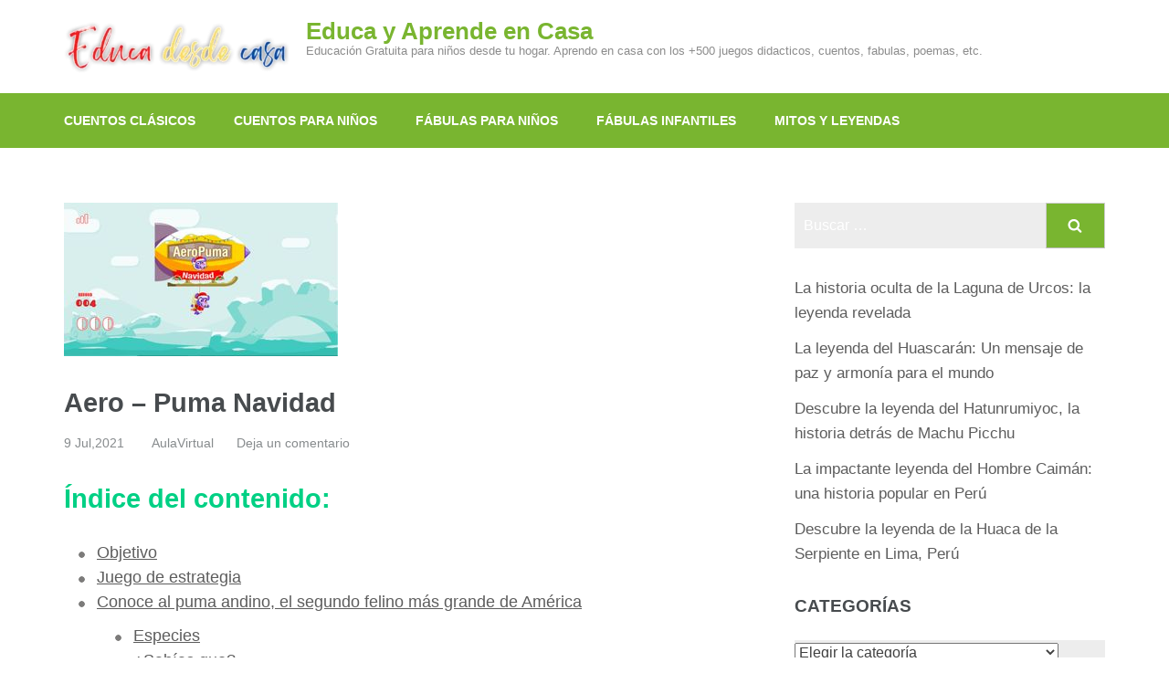

--- FILE ---
content_type: text/html; charset=UTF-8
request_url: https://educadesdecasa.com/aeropuma-navidad/
body_size: 18684
content:
<!DOCTYPE html><html lang="es" prefix="og: https://ogp.me/ns#"><head itemscope itemtype="https://schema.org/WebSite"><meta charset="UTF-8"><meta name="viewport" content="width=device-width, initial-scale=1"><link rel="profile" href="http://gmpg.org/xfn/11"><link rel="pingback" href="https://educadesdecasa.com/xmlrpc.php"><title>Aero - Puma Navidad &raquo; Educa y Aprende en Casa</title><meta name="description" content="Puma : El puma andino es el mamífero de mayor distribución en América (desde Canadá hasta el sur de Chile) y que se adapta con facilidad al entorno."/><meta name="robots" content="follow, index, max-snippet:-1, max-video-preview:-1, max-image-preview:large"/><link rel="canonical" href="https://educadesdecasa.com/aeropuma-navidad/" /><meta property="og:locale" content="es_ES" /><meta property="og:type" content="article" /><meta property="og:title" content="Aero - Puma Navidad &raquo; Educa y Aprende en Casa" /><meta property="og:description" content="Puma : El puma andino es el mamífero de mayor distribución en América (desde Canadá hasta el sur de Chile) y que se adapta con facilidad al entorno." /><meta property="og:url" content="https://educadesdecasa.com/aeropuma-navidad/" /><meta property="og:site_name" content="Educa y Aprende en Casa" /><meta property="article:tag" content="Juegos de Estrategia" /><meta property="article:section" content="Juegos mentales" /><meta property="og:updated_time" content="2023-05-01T03:28:02+00:00" /><meta property="article:published_time" content="2021-07-09T23:06:24+00:00" /><meta property="article:modified_time" content="2023-05-01T03:28:02+00:00" /><meta name="twitter:card" content="summary_large_image" /><meta name="twitter:title" content="Aero - Puma Navidad &raquo; Educa y Aprende en Casa" /><meta name="twitter:description" content="Puma : El puma andino es el mamífero de mayor distribución en América (desde Canadá hasta el sur de Chile) y que se adapta con facilidad al entorno." /><meta name="twitter:label1" content="Escrito por" /><meta name="twitter:data1" content="AulaVirtual" /><meta name="twitter:label2" content="Tiempo de lectura" /><meta name="twitter:data2" content="3 minutos" /> <script type="application/ld+json" class="rank-math-schema">{"@context":"https://schema.org","@graph":[[{"@context":"https://schema.org","@type":"SiteNavigationElement","@id":"#rank-math-toc","name":"Objetivo","url":"https://educadesdecasa.com/aeropuma-navidad/#objetivo"},{"@context":"https://schema.org","@type":"SiteNavigationElement","@id":"#rank-math-toc","name":"Juego de estrategia","url":"https://educadesdecasa.com/aeropuma-navidad/#juego-de-estrategia"},{"@context":"https://schema.org","@type":"SiteNavigationElement","@id":"#rank-math-toc","name":"Conoce al puma andino, el segundo felino m\u00e1s grande de Am\u00e9rica","url":"https://educadesdecasa.com/aeropuma-navidad/#conoce-al-puma-andino-el-segundo-felino-mas-grande-de-america"},{"@context":"https://schema.org","@type":"SiteNavigationElement","@id":"#rank-math-toc","name":"Especies","url":"https://educadesdecasa.com/aeropuma-navidad/#especies"},{"@context":"https://schema.org","@type":"SiteNavigationElement","@id":"#rank-math-toc","name":"\u00bfSab\u00edas que?","url":"https://educadesdecasa.com/aeropuma-navidad/#sabias-que"},{"@context":"https://schema.org","@type":"SiteNavigationElement","@id":"#rank-math-toc","name":"\u00bfCu\u00e1l es el h\u00e1bitat del puma andino?","url":"https://educadesdecasa.com/aeropuma-navidad/#cual-es-el-habitat-del-puma-andino"}],{"@type":["Person","Organization"],"@id":"https://educadesdecasa.com/#person","name":"AulaVirtual","logo":{"@type":"ImageObject","@id":"https://educadesdecasa.com/#logo","url":"https://educadesdecasa.com/wp-content/uploads/2021/06/logo-1.png","contentUrl":"https://educadesdecasa.com/wp-content/uploads/2021/06/logo-1.png","caption":"AulaVirtual","inLanguage":"es"},"image":{"@type":"ImageObject","@id":"https://educadesdecasa.com/#logo","url":"https://educadesdecasa.com/wp-content/uploads/2021/06/logo-1.png","contentUrl":"https://educadesdecasa.com/wp-content/uploads/2021/06/logo-1.png","caption":"AulaVirtual","inLanguage":"es"}},{"@type":"WebSite","@id":"https://educadesdecasa.com/#website","url":"https://educadesdecasa.com","name":"AulaVirtual","publisher":{"@id":"https://educadesdecasa.com/#person"},"inLanguage":"es"},{"@type":"ImageObject","@id":"https://educadesdecasa.com/wp-content/uploads/2021/07/aeropuma-naivdad.jpg","url":"https://educadesdecasa.com/wp-content/uploads/2021/07/aeropuma-naivdad.jpg","width":"300","height":"168","inLanguage":"es"},{"@type":"BreadcrumbList","@id":"https://educadesdecasa.com/aeropuma-navidad/#breadcrumb","itemListElement":[{"@type":"ListItem","position":"1","item":{"@id":"https://educadesdecasa.com","name":"Portada"}},{"@type":"ListItem","position":"2","item":{"@id":"https://educadesdecasa.com/aeropuma-navidad/","name":"Aero &#8211; Puma Navidad"}}]},{"@type":"WebPage","@id":"https://educadesdecasa.com/aeropuma-navidad/#webpage","url":"https://educadesdecasa.com/aeropuma-navidad/","name":"Aero - Puma Navidad &raquo; Educa y Aprende en Casa","datePublished":"2021-07-09T23:06:24+00:00","dateModified":"2023-05-01T03:28:02+00:00","isPartOf":{"@id":"https://educadesdecasa.com/#website"},"primaryImageOfPage":{"@id":"https://educadesdecasa.com/wp-content/uploads/2021/07/aeropuma-naivdad.jpg"},"inLanguage":"es","breadcrumb":{"@id":"https://educadesdecasa.com/aeropuma-navidad/#breadcrumb"}},{"@type":"Person","@id":"https://educadesdecasa.com/author/admin/","name":"AulaVirtual","url":"https://educadesdecasa.com/author/admin/","image":{"@type":"ImageObject","@id":"https://educadesdecasa.com/wp-content/litespeed/avatar/9fa610d450f267b2e8971997d0c14ca8.jpg?ver=1768347565","url":"https://educadesdecasa.com/wp-content/litespeed/avatar/9fa610d450f267b2e8971997d0c14ca8.jpg?ver=1768347565","caption":"AulaVirtual","inLanguage":"es"},"sameAs":["https://educadesdecasa.com/"]},{"@type":"BlogPosting","headline":"Aero - Puma Navidad &raquo; Educa y Aprende en Casa","keywords":"Puma","datePublished":"2021-07-09T23:06:24+00:00","dateModified":"2023-05-01T03:28:02+00:00","author":{"@id":"https://educadesdecasa.com/author/admin/","name":"AulaVirtual"},"publisher":{"@id":"https://educadesdecasa.com/#person"},"description":"Puma : El\u00a0puma andino\u00a0es el mam\u00edfero de mayor distribuci\u00f3n en Am\u00e9rica (desde Canad\u00e1 hasta el sur de Chile) y que se adapta con facilidad al entorno.","name":"Aero - Puma Navidad &raquo; Educa y Aprende en Casa","@id":"https://educadesdecasa.com/aeropuma-navidad/#richSnippet","isPartOf":{"@id":"https://educadesdecasa.com/aeropuma-navidad/#webpage"},"image":{"@id":"https://educadesdecasa.com/wp-content/uploads/2021/07/aeropuma-naivdad.jpg"},"inLanguage":"es","mainEntityOfPage":{"@id":"https://educadesdecasa.com/aeropuma-navidad/#webpage"}}]}</script> <link rel='dns-prefetch' href='//www.googletagmanager.com' /><link rel='dns-prefetch' href='//fonts.googleapis.com' /><link rel='dns-prefetch' href='//pagead2.googlesyndication.com' /><link rel="alternate" type="application/rss+xml" title="Educa y Aprende en Casa &raquo; Feed" href="https://educadesdecasa.com/feed/" /><link rel="alternate" type="application/rss+xml" title="Educa y Aprende en Casa &raquo; Feed de los comentarios" href="https://educadesdecasa.com/comments/feed/" /> <script id="wpp-js" type="litespeed/javascript" data-src="https://educadesdecasa.com/wp-content/plugins/wordpress-popular-posts/assets/js/wpp.min.js?ver=7.3.6" data-sampling="0" data-sampling-rate="100" data-api-url="https://educadesdecasa.com/wp-json/wordpress-popular-posts" data-post-id="1521" data-token="01dad3538b" data-lang="0" data-debug="0"></script> <link rel="alternate" type="application/rss+xml" title="Educa y Aprende en Casa &raquo; Comentario Aero &#8211; Puma Navidad del feed" href="https://educadesdecasa.com/aeropuma-navidad/feed/" /><link rel="alternate" title="oEmbed (JSON)" type="application/json+oembed" href="https://educadesdecasa.com/wp-json/oembed/1.0/embed?url=https%3A%2F%2Feducadesdecasa.com%2Faeropuma-navidad%2F" /><link rel="alternate" title="oEmbed (XML)" type="text/xml+oembed" href="https://educadesdecasa.com/wp-json/oembed/1.0/embed?url=https%3A%2F%2Feducadesdecasa.com%2Faeropuma-navidad%2F&#038;format=xml" /><style id='wp-img-auto-sizes-contain-inline-css' type='text/css'>img:is([sizes=auto i],[sizes^="auto," i]){contain-intrinsic-size:3000px 1500px}
/*# sourceURL=wp-img-auto-sizes-contain-inline-css */</style><link rel='stylesheet' id='pt-cv-public-style-css' href='https://educadesdecasa.com/wp-content/plugins/content-views-query-and-display-post-page/public/assets/css/cv.css' type='text/css' media='all' /><link rel='stylesheet' id='wp-block-library-css' href='https://educadesdecasa.com/wp-includes/css/dist/block-library/style.min.css' type='text/css' media='all' /><style id='wp-block-heading-inline-css' type='text/css'>h1:where(.wp-block-heading).has-background,h2:where(.wp-block-heading).has-background,h3:where(.wp-block-heading).has-background,h4:where(.wp-block-heading).has-background,h5:where(.wp-block-heading).has-background,h6:where(.wp-block-heading).has-background{padding:1.25em 2.375em}h1.has-text-align-left[style*=writing-mode]:where([style*=vertical-lr]),h1.has-text-align-right[style*=writing-mode]:where([style*=vertical-rl]),h2.has-text-align-left[style*=writing-mode]:where([style*=vertical-lr]),h2.has-text-align-right[style*=writing-mode]:where([style*=vertical-rl]),h3.has-text-align-left[style*=writing-mode]:where([style*=vertical-lr]),h3.has-text-align-right[style*=writing-mode]:where([style*=vertical-rl]),h4.has-text-align-left[style*=writing-mode]:where([style*=vertical-lr]),h4.has-text-align-right[style*=writing-mode]:where([style*=vertical-rl]),h5.has-text-align-left[style*=writing-mode]:where([style*=vertical-lr]),h5.has-text-align-right[style*=writing-mode]:where([style*=vertical-rl]),h6.has-text-align-left[style*=writing-mode]:where([style*=vertical-lr]),h6.has-text-align-right[style*=writing-mode]:where([style*=vertical-rl]){rotate:180deg}
/*# sourceURL=https://educadesdecasa.com/wp-includes/blocks/heading/style.min.css */</style><style id='wp-block-image-inline-css' type='text/css'>.wp-block-image>a,.wp-block-image>figure>a{display:inline-block}.wp-block-image img{box-sizing:border-box;height:auto;max-width:100%;vertical-align:bottom}@media not (prefers-reduced-motion){.wp-block-image img.hide{visibility:hidden}.wp-block-image img.show{animation:show-content-image .4s}}.wp-block-image[style*=border-radius] img,.wp-block-image[style*=border-radius]>a{border-radius:inherit}.wp-block-image.has-custom-border img{box-sizing:border-box}.wp-block-image.aligncenter{text-align:center}.wp-block-image.alignfull>a,.wp-block-image.alignwide>a{width:100%}.wp-block-image.alignfull img,.wp-block-image.alignwide img{height:auto;width:100%}.wp-block-image .aligncenter,.wp-block-image .alignleft,.wp-block-image .alignright,.wp-block-image.aligncenter,.wp-block-image.alignleft,.wp-block-image.alignright{display:table}.wp-block-image .aligncenter>figcaption,.wp-block-image .alignleft>figcaption,.wp-block-image .alignright>figcaption,.wp-block-image.aligncenter>figcaption,.wp-block-image.alignleft>figcaption,.wp-block-image.alignright>figcaption{caption-side:bottom;display:table-caption}.wp-block-image .alignleft{float:left;margin:.5em 1em .5em 0}.wp-block-image .alignright{float:right;margin:.5em 0 .5em 1em}.wp-block-image .aligncenter{margin-left:auto;margin-right:auto}.wp-block-image :where(figcaption){margin-bottom:1em;margin-top:.5em}.wp-block-image.is-style-circle-mask img{border-radius:9999px}@supports ((-webkit-mask-image:none) or (mask-image:none)) or (-webkit-mask-image:none){.wp-block-image.is-style-circle-mask img{border-radius:0;-webkit-mask-image:url('data:image/svg+xml;utf8,<svg viewBox="0 0 100 100" xmlns="http://www.w3.org/2000/svg"><circle cx="50" cy="50" r="50"/></svg>');mask-image:url('data:image/svg+xml;utf8,<svg viewBox="0 0 100 100" xmlns="http://www.w3.org/2000/svg"><circle cx="50" cy="50" r="50"/></svg>');mask-mode:alpha;-webkit-mask-position:center;mask-position:center;-webkit-mask-repeat:no-repeat;mask-repeat:no-repeat;-webkit-mask-size:contain;mask-size:contain}}:root :where(.wp-block-image.is-style-rounded img,.wp-block-image .is-style-rounded img){border-radius:9999px}.wp-block-image figure{margin:0}.wp-lightbox-container{display:flex;flex-direction:column;position:relative}.wp-lightbox-container img{cursor:zoom-in}.wp-lightbox-container img:hover+button{opacity:1}.wp-lightbox-container button{align-items:center;backdrop-filter:blur(16px) saturate(180%);background-color:#5a5a5a40;border:none;border-radius:4px;cursor:zoom-in;display:flex;height:20px;justify-content:center;opacity:0;padding:0;position:absolute;right:16px;text-align:center;top:16px;width:20px;z-index:100}@media not (prefers-reduced-motion){.wp-lightbox-container button{transition:opacity .2s ease}}.wp-lightbox-container button:focus-visible{outline:3px auto #5a5a5a40;outline:3px auto -webkit-focus-ring-color;outline-offset:3px}.wp-lightbox-container button:hover{cursor:pointer;opacity:1}.wp-lightbox-container button:focus{opacity:1}.wp-lightbox-container button:focus,.wp-lightbox-container button:hover,.wp-lightbox-container button:not(:hover):not(:active):not(.has-background){background-color:#5a5a5a40;border:none}.wp-lightbox-overlay{box-sizing:border-box;cursor:zoom-out;height:100vh;left:0;overflow:hidden;position:fixed;top:0;visibility:hidden;width:100%;z-index:100000}.wp-lightbox-overlay .close-button{align-items:center;cursor:pointer;display:flex;justify-content:center;min-height:40px;min-width:40px;padding:0;position:absolute;right:calc(env(safe-area-inset-right) + 16px);top:calc(env(safe-area-inset-top) + 16px);z-index:5000000}.wp-lightbox-overlay .close-button:focus,.wp-lightbox-overlay .close-button:hover,.wp-lightbox-overlay .close-button:not(:hover):not(:active):not(.has-background){background:none;border:none}.wp-lightbox-overlay .lightbox-image-container{height:var(--wp--lightbox-container-height);left:50%;overflow:hidden;position:absolute;top:50%;transform:translate(-50%,-50%);transform-origin:top left;width:var(--wp--lightbox-container-width);z-index:9999999999}.wp-lightbox-overlay .wp-block-image{align-items:center;box-sizing:border-box;display:flex;height:100%;justify-content:center;margin:0;position:relative;transform-origin:0 0;width:100%;z-index:3000000}.wp-lightbox-overlay .wp-block-image img{height:var(--wp--lightbox-image-height);min-height:var(--wp--lightbox-image-height);min-width:var(--wp--lightbox-image-width);width:var(--wp--lightbox-image-width)}.wp-lightbox-overlay .wp-block-image figcaption{display:none}.wp-lightbox-overlay button{background:none;border:none}.wp-lightbox-overlay .scrim{background-color:#fff;height:100%;opacity:.9;position:absolute;width:100%;z-index:2000000}.wp-lightbox-overlay.active{visibility:visible}@media not (prefers-reduced-motion){.wp-lightbox-overlay.active{animation:turn-on-visibility .25s both}.wp-lightbox-overlay.active img{animation:turn-on-visibility .35s both}.wp-lightbox-overlay.show-closing-animation:not(.active){animation:turn-off-visibility .35s both}.wp-lightbox-overlay.show-closing-animation:not(.active) img{animation:turn-off-visibility .25s both}.wp-lightbox-overlay.zoom.active{animation:none;opacity:1;visibility:visible}.wp-lightbox-overlay.zoom.active .lightbox-image-container{animation:lightbox-zoom-in .4s}.wp-lightbox-overlay.zoom.active .lightbox-image-container img{animation:none}.wp-lightbox-overlay.zoom.active .scrim{animation:turn-on-visibility .4s forwards}.wp-lightbox-overlay.zoom.show-closing-animation:not(.active){animation:none}.wp-lightbox-overlay.zoom.show-closing-animation:not(.active) .lightbox-image-container{animation:lightbox-zoom-out .4s}.wp-lightbox-overlay.zoom.show-closing-animation:not(.active) .lightbox-image-container img{animation:none}.wp-lightbox-overlay.zoom.show-closing-animation:not(.active) .scrim{animation:turn-off-visibility .4s forwards}}@keyframes show-content-image{0%{visibility:hidden}99%{visibility:hidden}to{visibility:visible}}@keyframes turn-on-visibility{0%{opacity:0}to{opacity:1}}@keyframes turn-off-visibility{0%{opacity:1;visibility:visible}99%{opacity:0;visibility:visible}to{opacity:0;visibility:hidden}}@keyframes lightbox-zoom-in{0%{transform:translate(calc((-100vw + var(--wp--lightbox-scrollbar-width))/2 + var(--wp--lightbox-initial-left-position)),calc(-50vh + var(--wp--lightbox-initial-top-position))) scale(var(--wp--lightbox-scale))}to{transform:translate(-50%,-50%) scale(1)}}@keyframes lightbox-zoom-out{0%{transform:translate(-50%,-50%) scale(1);visibility:visible}99%{visibility:visible}to{transform:translate(calc((-100vw + var(--wp--lightbox-scrollbar-width))/2 + var(--wp--lightbox-initial-left-position)),calc(-50vh + var(--wp--lightbox-initial-top-position))) scale(var(--wp--lightbox-scale));visibility:hidden}}
/*# sourceURL=https://educadesdecasa.com/wp-includes/blocks/image/style.min.css */</style><style id='wp-block-rss-inline-css' type='text/css'>ul.wp-block-rss.alignleft{margin-right:2em}ul.wp-block-rss.alignright{margin-left:2em}ul.wp-block-rss.is-grid{display:flex;flex-wrap:wrap;padding:0}ul.wp-block-rss.is-grid li{margin:0 1em 1em 0;width:100%}@media (min-width:600px){ul.wp-block-rss.columns-2 li{width:calc(50% - 1em)}ul.wp-block-rss.columns-3 li{width:calc(33.33333% - 1em)}ul.wp-block-rss.columns-4 li{width:calc(25% - 1em)}ul.wp-block-rss.columns-5 li{width:calc(20% - 1em)}ul.wp-block-rss.columns-6 li{width:calc(16.66667% - 1em)}}.wp-block-rss__item-author,.wp-block-rss__item-publish-date{display:block;font-size:.8125em}.wp-block-rss{box-sizing:border-box;list-style:none;padding:0}
/*# sourceURL=https://educadesdecasa.com/wp-includes/blocks/rss/style.min.css */</style><style id='wp-block-paragraph-inline-css' type='text/css'>.is-small-text{font-size:.875em}.is-regular-text{font-size:1em}.is-large-text{font-size:2.25em}.is-larger-text{font-size:3em}.has-drop-cap:not(:focus):first-letter{float:left;font-size:8.4em;font-style:normal;font-weight:100;line-height:.68;margin:.05em .1em 0 0;text-transform:uppercase}body.rtl .has-drop-cap:not(:focus):first-letter{float:none;margin-left:.1em}p.has-drop-cap.has-background{overflow:hidden}:root :where(p.has-background){padding:1.25em 2.375em}:where(p.has-text-color:not(.has-link-color)) a{color:inherit}p.has-text-align-left[style*="writing-mode:vertical-lr"],p.has-text-align-right[style*="writing-mode:vertical-rl"]{rotate:180deg}
/*# sourceURL=https://educadesdecasa.com/wp-includes/blocks/paragraph/style.min.css */</style><style id='global-styles-inline-css' type='text/css'>:root{--wp--preset--aspect-ratio--square: 1;--wp--preset--aspect-ratio--4-3: 4/3;--wp--preset--aspect-ratio--3-4: 3/4;--wp--preset--aspect-ratio--3-2: 3/2;--wp--preset--aspect-ratio--2-3: 2/3;--wp--preset--aspect-ratio--16-9: 16/9;--wp--preset--aspect-ratio--9-16: 9/16;--wp--preset--color--black: #000000;--wp--preset--color--cyan-bluish-gray: #abb8c3;--wp--preset--color--white: #ffffff;--wp--preset--color--pale-pink: #f78da7;--wp--preset--color--vivid-red: #cf2e2e;--wp--preset--color--luminous-vivid-orange: #ff6900;--wp--preset--color--luminous-vivid-amber: #fcb900;--wp--preset--color--light-green-cyan: #7bdcb5;--wp--preset--color--vivid-green-cyan: #00d084;--wp--preset--color--pale-cyan-blue: #8ed1fc;--wp--preset--color--vivid-cyan-blue: #0693e3;--wp--preset--color--vivid-purple: #9b51e0;--wp--preset--gradient--vivid-cyan-blue-to-vivid-purple: linear-gradient(135deg,rgb(6,147,227) 0%,rgb(155,81,224) 100%);--wp--preset--gradient--light-green-cyan-to-vivid-green-cyan: linear-gradient(135deg,rgb(122,220,180) 0%,rgb(0,208,130) 100%);--wp--preset--gradient--luminous-vivid-amber-to-luminous-vivid-orange: linear-gradient(135deg,rgb(252,185,0) 0%,rgb(255,105,0) 100%);--wp--preset--gradient--luminous-vivid-orange-to-vivid-red: linear-gradient(135deg,rgb(255,105,0) 0%,rgb(207,46,46) 100%);--wp--preset--gradient--very-light-gray-to-cyan-bluish-gray: linear-gradient(135deg,rgb(238,238,238) 0%,rgb(169,184,195) 100%);--wp--preset--gradient--cool-to-warm-spectrum: linear-gradient(135deg,rgb(74,234,220) 0%,rgb(151,120,209) 20%,rgb(207,42,186) 40%,rgb(238,44,130) 60%,rgb(251,105,98) 80%,rgb(254,248,76) 100%);--wp--preset--gradient--blush-light-purple: linear-gradient(135deg,rgb(255,206,236) 0%,rgb(152,150,240) 100%);--wp--preset--gradient--blush-bordeaux: linear-gradient(135deg,rgb(254,205,165) 0%,rgb(254,45,45) 50%,rgb(107,0,62) 100%);--wp--preset--gradient--luminous-dusk: linear-gradient(135deg,rgb(255,203,112) 0%,rgb(199,81,192) 50%,rgb(65,88,208) 100%);--wp--preset--gradient--pale-ocean: linear-gradient(135deg,rgb(255,245,203) 0%,rgb(182,227,212) 50%,rgb(51,167,181) 100%);--wp--preset--gradient--electric-grass: linear-gradient(135deg,rgb(202,248,128) 0%,rgb(113,206,126) 100%);--wp--preset--gradient--midnight: linear-gradient(135deg,rgb(2,3,129) 0%,rgb(40,116,252) 100%);--wp--preset--font-size--small: 13px;--wp--preset--font-size--medium: 20px;--wp--preset--font-size--large: 36px;--wp--preset--font-size--x-large: 42px;--wp--preset--spacing--20: 0.44rem;--wp--preset--spacing--30: 0.67rem;--wp--preset--spacing--40: 1rem;--wp--preset--spacing--50: 1.5rem;--wp--preset--spacing--60: 2.25rem;--wp--preset--spacing--70: 3.38rem;--wp--preset--spacing--80: 5.06rem;--wp--preset--shadow--natural: 6px 6px 9px rgba(0, 0, 0, 0.2);--wp--preset--shadow--deep: 12px 12px 50px rgba(0, 0, 0, 0.4);--wp--preset--shadow--sharp: 6px 6px 0px rgba(0, 0, 0, 0.2);--wp--preset--shadow--outlined: 6px 6px 0px -3px rgb(255, 255, 255), 6px 6px rgb(0, 0, 0);--wp--preset--shadow--crisp: 6px 6px 0px rgb(0, 0, 0);}:where(.is-layout-flex){gap: 0.5em;}:where(.is-layout-grid){gap: 0.5em;}body .is-layout-flex{display: flex;}.is-layout-flex{flex-wrap: wrap;align-items: center;}.is-layout-flex > :is(*, div){margin: 0;}body .is-layout-grid{display: grid;}.is-layout-grid > :is(*, div){margin: 0;}:where(.wp-block-columns.is-layout-flex){gap: 2em;}:where(.wp-block-columns.is-layout-grid){gap: 2em;}:where(.wp-block-post-template.is-layout-flex){gap: 1.25em;}:where(.wp-block-post-template.is-layout-grid){gap: 1.25em;}.has-black-color{color: var(--wp--preset--color--black) !important;}.has-cyan-bluish-gray-color{color: var(--wp--preset--color--cyan-bluish-gray) !important;}.has-white-color{color: var(--wp--preset--color--white) !important;}.has-pale-pink-color{color: var(--wp--preset--color--pale-pink) !important;}.has-vivid-red-color{color: var(--wp--preset--color--vivid-red) !important;}.has-luminous-vivid-orange-color{color: var(--wp--preset--color--luminous-vivid-orange) !important;}.has-luminous-vivid-amber-color{color: var(--wp--preset--color--luminous-vivid-amber) !important;}.has-light-green-cyan-color{color: var(--wp--preset--color--light-green-cyan) !important;}.has-vivid-green-cyan-color{color: var(--wp--preset--color--vivid-green-cyan) !important;}.has-pale-cyan-blue-color{color: var(--wp--preset--color--pale-cyan-blue) !important;}.has-vivid-cyan-blue-color{color: var(--wp--preset--color--vivid-cyan-blue) !important;}.has-vivid-purple-color{color: var(--wp--preset--color--vivid-purple) !important;}.has-black-background-color{background-color: var(--wp--preset--color--black) !important;}.has-cyan-bluish-gray-background-color{background-color: var(--wp--preset--color--cyan-bluish-gray) !important;}.has-white-background-color{background-color: var(--wp--preset--color--white) !important;}.has-pale-pink-background-color{background-color: var(--wp--preset--color--pale-pink) !important;}.has-vivid-red-background-color{background-color: var(--wp--preset--color--vivid-red) !important;}.has-luminous-vivid-orange-background-color{background-color: var(--wp--preset--color--luminous-vivid-orange) !important;}.has-luminous-vivid-amber-background-color{background-color: var(--wp--preset--color--luminous-vivid-amber) !important;}.has-light-green-cyan-background-color{background-color: var(--wp--preset--color--light-green-cyan) !important;}.has-vivid-green-cyan-background-color{background-color: var(--wp--preset--color--vivid-green-cyan) !important;}.has-pale-cyan-blue-background-color{background-color: var(--wp--preset--color--pale-cyan-blue) !important;}.has-vivid-cyan-blue-background-color{background-color: var(--wp--preset--color--vivid-cyan-blue) !important;}.has-vivid-purple-background-color{background-color: var(--wp--preset--color--vivid-purple) !important;}.has-black-border-color{border-color: var(--wp--preset--color--black) !important;}.has-cyan-bluish-gray-border-color{border-color: var(--wp--preset--color--cyan-bluish-gray) !important;}.has-white-border-color{border-color: var(--wp--preset--color--white) !important;}.has-pale-pink-border-color{border-color: var(--wp--preset--color--pale-pink) !important;}.has-vivid-red-border-color{border-color: var(--wp--preset--color--vivid-red) !important;}.has-luminous-vivid-orange-border-color{border-color: var(--wp--preset--color--luminous-vivid-orange) !important;}.has-luminous-vivid-amber-border-color{border-color: var(--wp--preset--color--luminous-vivid-amber) !important;}.has-light-green-cyan-border-color{border-color: var(--wp--preset--color--light-green-cyan) !important;}.has-vivid-green-cyan-border-color{border-color: var(--wp--preset--color--vivid-green-cyan) !important;}.has-pale-cyan-blue-border-color{border-color: var(--wp--preset--color--pale-cyan-blue) !important;}.has-vivid-cyan-blue-border-color{border-color: var(--wp--preset--color--vivid-cyan-blue) !important;}.has-vivid-purple-border-color{border-color: var(--wp--preset--color--vivid-purple) !important;}.has-vivid-cyan-blue-to-vivid-purple-gradient-background{background: var(--wp--preset--gradient--vivid-cyan-blue-to-vivid-purple) !important;}.has-light-green-cyan-to-vivid-green-cyan-gradient-background{background: var(--wp--preset--gradient--light-green-cyan-to-vivid-green-cyan) !important;}.has-luminous-vivid-amber-to-luminous-vivid-orange-gradient-background{background: var(--wp--preset--gradient--luminous-vivid-amber-to-luminous-vivid-orange) !important;}.has-luminous-vivid-orange-to-vivid-red-gradient-background{background: var(--wp--preset--gradient--luminous-vivid-orange-to-vivid-red) !important;}.has-very-light-gray-to-cyan-bluish-gray-gradient-background{background: var(--wp--preset--gradient--very-light-gray-to-cyan-bluish-gray) !important;}.has-cool-to-warm-spectrum-gradient-background{background: var(--wp--preset--gradient--cool-to-warm-spectrum) !important;}.has-blush-light-purple-gradient-background{background: var(--wp--preset--gradient--blush-light-purple) !important;}.has-blush-bordeaux-gradient-background{background: var(--wp--preset--gradient--blush-bordeaux) !important;}.has-luminous-dusk-gradient-background{background: var(--wp--preset--gradient--luminous-dusk) !important;}.has-pale-ocean-gradient-background{background: var(--wp--preset--gradient--pale-ocean) !important;}.has-electric-grass-gradient-background{background: var(--wp--preset--gradient--electric-grass) !important;}.has-midnight-gradient-background{background: var(--wp--preset--gradient--midnight) !important;}.has-small-font-size{font-size: var(--wp--preset--font-size--small) !important;}.has-medium-font-size{font-size: var(--wp--preset--font-size--medium) !important;}.has-large-font-size{font-size: var(--wp--preset--font-size--large) !important;}.has-x-large-font-size{font-size: var(--wp--preset--font-size--x-large) !important;}
/*# sourceURL=global-styles-inline-css */</style><style id='classic-theme-styles-inline-css' type='text/css'>/*! This file is auto-generated */
.wp-block-button__link{color:#fff;background-color:#32373c;border-radius:9999px;box-shadow:none;text-decoration:none;padding:calc(.667em + 2px) calc(1.333em + 2px);font-size:1.125em}.wp-block-file__button{background:#32373c;color:#fff;text-decoration:none}
/*# sourceURL=/wp-includes/css/classic-themes.min.css */</style><link rel='stylesheet' id='contact-form-7-css' href='https://educadesdecasa.com/wp-content/plugins/contact-form-7/includes/css/styles.css' type='text/css' media='all' /><link rel='stylesheet' id='cookie-notice-front-css' href='https://educadesdecasa.com/wp-content/plugins/cookie-notice/css/front.min.css' type='text/css' media='all' /><link rel='stylesheet' id='wordpress-popular-posts-css-css' href='https://educadesdecasa.com/wp-content/plugins/wordpress-popular-posts/assets/css/wpp.css' type='text/css' media='all' /><link rel='stylesheet' id='education-zone-style-css' href='https://educadesdecasa.com/wp-content/themes/education-zone/style.css' type='text/css' media='all' /><link rel='stylesheet' id='school-zone-style-css' href='https://educadesdecasa.com/wp-content/themes/school-zone/style.css' type='text/css' media='all' /><link rel='stylesheet' id='owl-carousel-css' href='https://educadesdecasa.com/wp-content/themes/education-zone/css/owl.carousel.min.css' type='text/css' media='all' /><link rel='stylesheet' id='owl-theme-default-css' href='https://educadesdecasa.com/wp-content/themes/education-zone/css/owl.theme.default.min.css' type='text/css' media='all' /> <script type="litespeed/javascript" data-src="https://educadesdecasa.com/wp-includes/js/jquery/jquery.min.js" id="jquery-core-js"></script> 
 <script type="litespeed/javascript" data-src="https://www.googletagmanager.com/gtag/js?id=G-H0KTGBZNN0" id="google_gtagjs-js"></script> <script id="google_gtagjs-js-after" type="litespeed/javascript">window.dataLayer=window.dataLayer||[];function gtag(){dataLayer.push(arguments)}
gtag("set","linker",{"domains":["educadesdecasa.com"]});gtag("js",new Date());gtag("set","developer_id.dZTNiMT",!0);gtag("config","G-H0KTGBZNN0")</script> <link rel="https://api.w.org/" href="https://educadesdecasa.com/wp-json/" /><link rel="alternate" title="JSON" type="application/json" href="https://educadesdecasa.com/wp-json/wp/v2/posts/1521" /><link rel="EditURI" type="application/rsd+xml" title="RSD" href="https://educadesdecasa.com/xmlrpc.php?rsd" /><meta name="generator" content="WordPress 6.9" /><link rel='shortlink' href='https://educadesdecasa.com/?p=1521' /><meta property="og:image" content="https://educadesdecasa.com/wp-content/uploads/2021/07/aeropuma-naivdad.jpg" /><meta name="twitter:card" content="summary_large_image" /><meta name="twitter:title" content="Aero &#8211; Puma Navidad" /><meta name="twitter:description" content="Objetivo
✔Uso de clic, reacción y velocidad." /><meta name="twitter:image" content="https://educadesdecasa.com/wp-content/uploads/2021/07/aeropuma-naivdad.jpg" /><meta name="generator" content="Site Kit by Google 1.170.0" /><style>#related_posts_thumbnails li {
                border-right: 1px solid #dddddd;
                background-color: #ffffff            }

            #related_posts_thumbnails li:hover {
                background-color: #eeeeee;
            }

            .relpost_content {
                font-size: 12px;
                color: #333333;
            }

            .relpost-block-single {
                background-color: #ffffff;
                border-right: 1px solid #dddddd;
                border-left: 1px solid #dddddd;
                margin-right: -1px;
            }

            .relpost-block-single:hover {
                background-color: #eeeeee;
            }</style><style id="wpp-loading-animation-styles">@-webkit-keyframes bgslide{from{background-position-x:0}to{background-position-x:-200%}}@keyframes bgslide{from{background-position-x:0}to{background-position-x:-200%}}.wpp-widget-block-placeholder,.wpp-shortcode-placeholder{margin:0 auto;width:60px;height:3px;background:#dd3737;background:linear-gradient(90deg,#dd3737 0%,#571313 10%,#dd3737 100%);background-size:200% auto;border-radius:3px;-webkit-animation:bgslide 1s infinite linear;animation:bgslide 1s infinite linear}</style><meta name="google-adsense-platform-account" content="ca-host-pub-2644536267352236"><meta name="google-adsense-platform-domain" content="sitekit.withgoogle.com"> <script type="litespeed/javascript" data-src="https://pagead2.googlesyndication.com/pagead/js/adsbygoogle.js?client=ca-pub-5431688412255926&amp;host=ca-host-pub-2644536267352236" crossorigin="anonymous"></script> <style id="uagb-style-conditional-extension">@media (min-width: 1025px){body .uag-hide-desktop.uagb-google-map__wrap,body .uag-hide-desktop{display:none !important}}@media (min-width: 768px) and (max-width: 1024px){body .uag-hide-tab.uagb-google-map__wrap,body .uag-hide-tab{display:none !important}}@media (max-width: 767px){body .uag-hide-mob.uagb-google-map__wrap,body .uag-hide-mob{display:none !important}}</style><style id="uagb-style-frontend-1521">.uag-blocks-common-selector{z-index:var(--z-index-desktop) !important}@media (max-width: 976px){.uag-blocks-common-selector{z-index:var(--z-index-tablet) !important}}@media (max-width: 767px){.uag-blocks-common-selector{z-index:var(--z-index-mobile) !important}}</style><link rel="icon" href="https://educadesdecasa.com/wp-content/uploads/2021/06/cropped-abc-32x32.png" sizes="32x32" /><link rel="icon" href="https://educadesdecasa.com/wp-content/uploads/2021/06/cropped-abc-192x192.png" sizes="192x192" /><link rel="apple-touch-icon" href="https://educadesdecasa.com/wp-content/uploads/2021/06/cropped-abc-180x180.png" /><meta name="msapplication-TileImage" content="https://educadesdecasa.com/wp-content/uploads/2021/06/cropped-abc-270x270.png" /> <script type="application/ld+json">{"@context":"https://schema.org","@graph":[{"@type":"ImageObject","@id":"https://educadesdecasa.com/wp-content/uploads/2021/07/aeropuma-naivdad.jpg","url":"https://educadesdecasa.com/wp-content/uploads/2021/07/aeropuma-naivdad.jpg","contentUrl":"https://educadesdecasa.com/wp-content/uploads/2021/07/aeropuma-naivdad.jpg","mainEntityOfPage":"https://educadesdecasa.com/aeropuma-navidad/"}]}</script> <link rel='stylesheet' id='rank-math-toc-block-css' href='https://educadesdecasa.com/wp-content/plugins/seo-by-rank-math/includes/modules/schema/blocks/toc/assets/css/toc_list_style.css' type='text/css' media='all' /><link rel="preload" as="image" href="https://educadesdecasa.com/wp-content/uploads/2021/07/aeropuma-naivdad.jpg"></head><body class="wp-singular post-template-default single single-post postid-1521 single-format-standard wp-custom-logo wp-theme-education-zone wp-child-theme-school-zone cookies-not-set no-banner" itemscope itemtype="https://schema.org/WebPage"><div id="page" class="site">
<a class="skip-link screen-reader-text" href="#acc-content">Saltar al contenido (presiona la tecla Intro)</a><div class="mobile-header"><div class="container">
<button class="menu-opener" data-toggle-target=".main-menu-modal" data-toggle-body-class="showing-main-menu-modal" aria-expanded="false" data-set-focus=".close-main-nav-toggle">
<span></span>
<span></span>
<span></span>
</button><div class="site-branding"><div class="img-logo"><a href="https://educadesdecasa.com/" class="custom-logo-link" rel="home"><img data-lazyloaded="1" src="[data-uri]" width="250" height="62" data-src="https://educadesdecasa.com/wp-content/uploads/2024/06/cropped-cropped-logo1-1.webp" class="custom-logo" alt="Educa y Aprende en Casa" decoding="async" data-srcset="https://educadesdecasa.com/wp-content/uploads/2024/06/cropped-cropped-logo1-1.webp 250w, https://educadesdecasa.com/wp-content/uploads/2024/06/cropped-cropped-logo1-1-246x62.webp 246w" data-sizes="(max-width: 250px) 100vw, 250px" /></a></div><div class="text-logo"><p class="site-title"><a href="https://educadesdecasa.com/">Educa y Aprende en Casa</a></p><p class="site-description">Educación Gratuita para niños desde tu hogar. Aprendo en casa con los +500 juegos didacticos, cuentos, fabulas, poemas, etc.</p></div></div></div><div class="mobile-menu"><nav id="mobile-site-navigation" class="main-navigation mobile-navigation"><div class="primary-menu-list main-menu-modal cover-modal" data-modal-target-string=".main-menu-modal">
<button class="btn-close-menu close-main-nav-toggle" data-toggle-target=".main-menu-modal" data-toggle-body-class="showing-main-menu-modal" aria-expanded="false" data-set-focus=".main-menu-modal"></button><form role="search" method="get" class="search-form" action="https://educadesdecasa.com/">
<label>
<span class="screen-reader-text">Buscar:</span>
<input type="search" class="search-field" placeholder="Buscar &hellip;" value="" name="s" />
</label>
<input type="submit" class="search-submit" value="Buscar" /></form><div class="mobile-menu-title" aria-label="Móvil"><div class="menu-corto-container"><ul id="mobile-primary-menu" class="nav-menu main-menu-modal"><li id="menu-item-4942" class="menu-item menu-item-type-post_type menu-item-object-page menu-item-4942"><a href="https://educadesdecasa.com/cuentos-clasicos/">Cuentos Clásicos</a></li><li id="menu-item-4939" class="menu-item menu-item-type-taxonomy menu-item-object-category menu-item-4939"><a href="https://educadesdecasa.com/category/cuentos-para-ninos/">Cuentos para niños</a></li><li id="menu-item-4936" class="menu-item menu-item-type-post_type menu-item-object-page menu-item-4936"><a href="https://educadesdecasa.com/fabulas-para-ninos/">Fábulas para niños</a></li><li id="menu-item-4940" class="menu-item menu-item-type-taxonomy menu-item-object-category menu-item-4940"><a href="https://educadesdecasa.com/category/fabulas-infantiles/">Fábulas infantiles</a></li><li id="menu-item-4941" class="menu-item menu-item-type-taxonomy menu-item-object-category menu-item-4941"><a href="https://educadesdecasa.com/category/mitos-y-leyendas/">Mitos y leyendas</a></li></ul></div></div></div></nav></div></div><header id="masthead" class="site-header header-two" role="banner"><div class="header-holder"><div class="header-m"><div class="container"><div class="site-branding" itemscope itemtype="https://schema.org/Organization">
<a href="https://educadesdecasa.com/" class="custom-logo-link" rel="home"><img data-lazyloaded="1" src="[data-uri]" width="250" height="62" data-src="https://educadesdecasa.com/wp-content/uploads/2024/06/cropped-cropped-logo1-1.webp" class="custom-logo" alt="Educa y Aprende en Casa" decoding="async" data-srcset="https://educadesdecasa.com/wp-content/uploads/2024/06/cropped-cropped-logo1-1.webp 250w, https://educadesdecasa.com/wp-content/uploads/2024/06/cropped-cropped-logo1-1-246x62.webp 246w" data-sizes="(max-width: 250px) 100vw, 250px" /></a><div class="text-logo"><p class="site-title" itemprop="name"><a href="https://educadesdecasa.com/" rel="home" itemprop="url">Educa y Aprende en Casa</a></p><p class="site-description" itemprop="description">Educación Gratuita para niños desde tu hogar. Aprendo en casa con los +500 juegos didacticos, cuentos, fabulas, poemas, etc.</p></div></div></div></div></div><div class="sticky-holder"></div><div class="header-bottom"><div class="container"><nav id="site-navigation" class="main-navigation" role="navigation" itemscope itemtype="https://schema.org/SiteNavigationElement"><div class="menu-corto-container"><ul id="primary-menu" class="menu"><li class="menu-item menu-item-type-post_type menu-item-object-page menu-item-4942"><a href="https://educadesdecasa.com/cuentos-clasicos/">Cuentos Clásicos</a></li><li class="menu-item menu-item-type-taxonomy menu-item-object-category menu-item-4939"><a href="https://educadesdecasa.com/category/cuentos-para-ninos/">Cuentos para niños</a></li><li class="menu-item menu-item-type-post_type menu-item-object-page menu-item-4936"><a href="https://educadesdecasa.com/fabulas-para-ninos/">Fábulas para niños</a></li><li class="menu-item menu-item-type-taxonomy menu-item-object-category menu-item-4940"><a href="https://educadesdecasa.com/category/fabulas-infantiles/">Fábulas infantiles</a></li><li class="menu-item menu-item-type-taxonomy menu-item-object-category menu-item-4941"><a href="https://educadesdecasa.com/category/mitos-y-leyendas/">Mitos y leyendas</a></li></ul></div></nav><div class="form-section">
<button href="#" id="search-btn" data-toggle-target=".header-search-modal" data-toggle-body-class="showing-search-modal" aria-expanded="false" data-set-focus=".header-search-modal .search-field"><i class="fa fa-search" aria-hidden="true"></i></button><div class="example header-searh-wrap header-search-modal cover-modal" data-modal-target-string=".header-search-modal"><form role="search" method="get" class="search-form" action="https://educadesdecasa.com/">
<label>
<span class="screen-reader-text">Buscar:</span>
<input type="search" class="search-field" placeholder="Buscar &hellip;" value="" name="s" />
</label>
<input type="submit" class="search-submit" value="Buscar" /></form>                            <button class="btn-form-close" data-toggle-target=".header-search-modal" data-toggle-body-class="showing-search-modal" aria-expanded="false" data-set-focus=".header-search-modal"></button></div></div></div></div></header><div class="page-header"><div class="container"></div></div><div id="acc-content"><div id="content" class="site-content"><div class="container"><div class="row"><div id="primary" class="content-area"><main id="main" class="site-main" role="main"><article id="post-1521" class="post-1521 post type-post status-publish format-standard has-post-thumbnail hentry category-juegos-mentales tag-juegos-de-estrategia"><div class="post-thumbnail"><img data-lazyloaded="1" src="[data-uri]" post-id="1521" fifu-featured="1" width="300" height="168" data-src="https://educadesdecasa.com/wp-content/uploads/2021/07/aeropuma-naivdad.jpg" class="attachment-education-zone-image size-education-zone-image wp-post-image" alt="Aero &#8211; Puma Navidad" title="Aero &#8211; Puma Navidad" title="Aero &#8211; Puma Navidad" decoding="async" fetchpriority="high" /></div><header class="entry-header"><h1 class="entry-title" itemprop="headline">Aero &#8211; Puma Navidad</h1><div class="entry-meta">
<span class="posted-on"><i class="fa fa-calendar-o"></i><a href="https://educadesdecasa.com/aeropuma-navidad/" rel="bookmark"><time class="entry-date published updated" datetime="2021-07-09T23:06:24+00:00">9 Jul,2021</time></a></span>
<span class="byline"><i class="fa fa-user"></i><span class="author vcard"><a class="url fn n" href="https://educadesdecasa.com/author/admin/">AulaVirtual</a></span></span><span class="comment"><i class="fa fa-comment-o"></i><a href="https://educadesdecasa.com/aeropuma-navidad/#respond">Deja un comentario</a></span></div></header><div class="entry-content" itemprop="text"><div class="wp-block-rank-math-toc-block has-vivid-green-cyan-color has-text-color"><h2><mark style="background-color:rgba(0, 0, 0, 0);color:#00d084" class="has-inline-color">Índice del contenido:</mark></h2><nav><ul><li class=""><a href="#objetivo">Objetivo</a></li><li class=""><a href="#juego-de-estrategia">Juego de estrategia</a></li><li class=""><a href="#conoce-al-puma-andino-el-segundo-felino-mas-grande-de-america">Conoce al puma andino, el segundo felino más grande de América</a><ul><li class=""><a href="#especies">Especies</a></li><li class=""><a href="#sabias-que">¿Sabías que?</a></li><li class=""><a href="#cual-es-el-habitat-del-puma-andino">¿Cuál es el hábitat del puma andino?</a></li></ul></li></ul></nav></div><center><iframe data-lazyloaded="1" src="about:blank" style="max-width:100%" data-litespeed-src="https://wordwall.net/es/embed/f8aee0803bc848a2a57a406b31f870e9?themeId=6&#038;templateId=25&#038;fontStackId=0" width="500" height="380" frameborder="0" allowfullscreen></iframe></center><h2 class="wp-block-heading" id="objetivo">Objetivo</h2><p>✔Uso de clic, reacción y velocidad.</p><h2 class="wp-block-heading" id="juego-de-estrategia">Juego de estrategia</h2><p id="game-text">¡Llegó la Navidad! Ayuda a Puma Pepe a evadir todos los obstáculos sin tocar las columnas o caer haciendo clic izquierdo (o función de tap si estás en un móvil o tablet). ¿Aceptas la misión? Pon a prueba tu paciencia y habilidades de reacción con este divertido juego.</p><h2 class="wp-block-heading has-text-align-center" id="conoce-al-puma-andino-el-segundo-felino-mas-grande-de-america"><mark style="background-color:rgba(0, 0, 0, 0)" class="has-inline-color has-vivid-green-cyan-color">Conoce al puma andino, el segundo felino más grande de América</mark></h2><p>El&nbsp;<strong>puma andino</strong>&nbsp;es el mamífero de mayor distribución en América (desde Canadá hasta el sur de Chile) y que se adapta con facilidad al entorno. Es el cuarto felino más grande en el mundo después del <a href="https://educadesdecasa.com/el-burro-con-piel-de-leon/" target="_blank" rel="noreferrer noopener">león</a>, el <a href="https://educadesdecasa.com/tio-tigre-y-tio-conejo/" target="_blank" rel="noreferrer noopener">tigre</a> y el <a href="https://educadesdecasa.com/el-misterio-del-jaguar-dorado/" target="_blank" rel="noreferrer noopener">jaguar</a>, y se caracteriza por ser solitario, silencioso, ágil y fuerte.</p><p>Imponente y temido por los humanos, a pesar de que no suele atacarlos; el puma andino es uno de los pocos mamíferos que puede adaptarse a casi cualquier ecosistema; en especial en zonas de vegetación densa, pues eso le permite pasar desapercibido ante sus posibles presas.</p><figure class="wp-block-image size-large is-resized is-style-rounded"><img data-lazyloaded="1" src="[data-uri]" decoding="async" data-src="https://educadesdecasa.com/wp-content/uploads/2021/11/puma-1024x576.jpg" alt="Puma Andino
" class="wp-image-4170" width="840" height="472" data-srcset="https://educadesdecasa.com/wp-content/uploads/2021/11/puma-1024x576.jpg 1024w, https://educadesdecasa.com/wp-content/uploads/2021/11/puma-1280x720.jpg 1280w, https://educadesdecasa.com/wp-content/uploads/2021/11/puma-768x432.jpg 768w, https://educadesdecasa.com/wp-content/uploads/2021/11/puma-1536x864.jpg 1536w, https://educadesdecasa.com/wp-content/uploads/2021/11/puma-158x88.jpg 158w, https://educadesdecasa.com/wp-content/uploads/2021/11/puma.jpg 1920w" data-sizes="(max-width: 840px) 100vw, 840px" /></figure><p>Conocido también como león andino o puma concolor (nombre científico), es el segundo felino más grande de América y el cuarto en el mundo, después del león, tigre y jaguar. Se caracteriza por ser ágil, huidizo, silencioso y fuerte; suele evitar enfrentamientos con otros animales y/o personas. Los machos pueden alcanzar los 100 kilogramos de peso, mientras que las hembras llegan hasta los 64 kilogramos.</p><h3 class="wp-block-heading" id="especies"><mark style="background-color:rgba(0, 0, 0, 0)" class="has-inline-color has-vivid-green-cyan-color">Especies</mark></h3><p>El puma agradece los diferentes nombres con los que se le conoce debido a los diferentes hábitats en los que se desarrolla; es posible encontrarlo en desiertos montañosos, bosques, pantanos, llanuras, inclusive nevados a casi 5,000 m de altitud, donde se han encontrado huellas de sus patas. Esta distribuido desde Canadá hasta el final de la Cordillera de <a href="https://es.wikipedia.org/wiki/Cordillera_de_los_Andes" target="_blank" rel="noreferrer noopener">Los Andes</a>, siendo esta última parte donde más ha logrado desarrollarse y mantenerse.</p><p>América del Sur es donde más subespecies de puma pueden encontrarse. Está el puma concolor concolor o puma del norte de América del Sur, habita en Venezuela, Colombia, Brasil, Ecuador, Perú, Bolivia, Chile y Argentina; el puma concolor cabrerae o puma argentino, se encuentra en Bolivia, Paraguay y Argentina; el puma concolor anthonyi o puma del Este de América del Sur, puede ser visto en Venezuela, Brasil, Paraguay, Argentina, Uruguay; y el puma concolor puma o puma del Sur de América del Sur, subespecie que se encuentra en Chile y Argentina, es el que soporta temperaturas más bajas.</p><div class="wp-block-image is-style-rounded"><figure class="aligncenter size-large"><img data-lazyloaded="1" src="[data-uri]" decoding="async" width="1024" height="575" data-src="https://educadesdecasa.com/wp-content/uploads/2021/11/puma-andina-1024x575.png" alt="" class="wp-image-4171" data-srcset="https://educadesdecasa.com/wp-content/uploads/2021/11/puma-andina-1024x575.png 1024w, https://educadesdecasa.com/wp-content/uploads/2021/11/puma-andina-768x431.png 768w, https://educadesdecasa.com/wp-content/uploads/2021/11/puma-andina-158x88.png 158w, https://educadesdecasa.com/wp-content/uploads/2021/11/puma-andina.png 1196w" data-sizes="(max-width: 1024px) 100vw, 1024px" /></figure></div><h3 class="wp-block-heading" id="sabias-que"><mark style="background-color:rgba(0, 0, 0, 0)" class="has-inline-color has-vivid-green-cyan-color">¿Sabías que?</mark></h3><p>El puma andino es capaz de realizar saltos de hasta 6 metros de distancia, mientras que los verticales llegan a superar los 10, esto gracias al gran tamaño de sus patas traseras.</p><p>Este animal no ruge, emite sonidos muy parecidos al de un ronroneo. Sus patas delanteras tienen 5 dedos cada una, mientras que las traseras solo cuentan con 4 dedos cada una.</p><p>Los pumas recién nacidos son ciegos y llevan manchas en sus pieles, las cuales desaparecen cuando llegan a la adultez.</p><p>El puma andino está categorizado como “Casi Amenazado”, según el D.S. N. 004-2014-MINAGRI. Se encuentra también incluido en el Apéndice II de la Convención sobre el Comercio Internacional de Especies Amenazadas de Fauna y Flora Silvestres (CITES). Su caza y captura no autorizada es un delito que se sanciona con una multa no menor a S/ 41,500 y un proceso penal con pena privativa de la libertad.</p><h3 class="wp-block-heading" id="cual-es-el-habitat-del-puma-andino"><mark style="background-color:rgba(0, 0, 0, 0)" class="has-inline-color has-vivid-green-cyan-color">¿Cuál es el hábitat del puma andino?</mark></h3><p>Hábitat: El puma habita las ecorregiones de la puna, matorral, estepa andina, bosque nothofagus subsolar y estepa patagónica, identificándose en bosques nativos y cultivados, coironales, zonas cordilleranas andinas y algunas zonas montañosas costeras, alcanzando los 5.800 m.s.n.m. Descansa en arboledas y caza en pastizales durante la noche.</p><p></p><div class="relpost-thumb-wrapper"><div class="relpost-thumb-container"><style>.relpost-block-single-image, .relpost-post-image { margin-bottom: 10px; }</style><h3>Artículos Relacionados:</h3><div style="clear: both"></div><div style="clear: both"></div><div class="relpost-block-container relpost-block-column-layout" style="--relposth-columns: 3;--relposth-columns_t: 2; --relposth-columns_m: 2"><a href="https://educadesdecasa.com/salva-a-la-rana/" class="relpost-block-single"><div class="relpost-custom-block-single"><div class="relpost-block-single-image rpt-lazyload" aria-hidden="true" role="img" data-bg="https://educadesdecasa.com/wp-content/uploads/2021/07/salva_rana.jpg" style="background: transparent no-repeat scroll 0% 0%; width: 150px; height: 150px; aspect-ratio: 1/1;"></div><div class="relpost-block-single-text"  style="height: 75px;font-family: Arial;  font-size: 12px;  color: #333333;"><h2 class="relpost_card_title">Salva a la rana</h2></div></div></a><a href="https://educadesdecasa.com/coquitos/" class="relpost-block-single"><div class="relpost-custom-block-single"><div class="relpost-block-single-image rpt-lazyload" aria-hidden="true" role="img" data-bg="https://educadesdecasa.com/wp-content/uploads/2021/07/coquitos.jpg" style="background: transparent no-repeat scroll 0% 0%; width: 150px; height: 150px; aspect-ratio: 1/1;"></div><div class="relpost-block-single-text"  style="height: 75px;font-family: Arial;  font-size: 12px;  color: #333333;"><h2 class="relpost_card_title">Coquitos</h2></div></div></a><a href="https://educadesdecasa.com/el-misterio-del-jaguar-dorado/" class="relpost-block-single"><div class="relpost-custom-block-single"><div class="relpost-block-single-image rpt-lazyload" aria-hidden="true" role="img" data-bg="https://educadesdecasa.com/wp-content/uploads/2021/07/jaguar.jpg" style="background: transparent no-repeat scroll 0% 0%; width: 150px; height: 150px; aspect-ratio: 1/1;"></div><div class="relpost-block-single-text"  style="height: 75px;font-family: Arial;  font-size: 12px;  color: #333333;"><h2 class="relpost_card_title">El misterio del jaguar dorado</h2></div></div></a><a href="https://educadesdecasa.com/capitan-reciclaje/" class="relpost-block-single"><div class="relpost-custom-block-single"><div class="relpost-block-single-image rpt-lazyload" aria-hidden="true" role="img" data-bg="https://educadesdecasa.com/wp-content/uploads/2021/07/capitan_reciclaje.jpg" style="background: transparent no-repeat scroll 0% 0%; width: 150px; height: 150px; aspect-ratio: 1/1;"></div><div class="relpost-block-single-text"  style="height: 75px;font-family: Arial;  font-size: 12px;  color: #333333;"><h2 class="relpost_card_title">Capitán Reciclaje</h2></div></div></a><a href="https://educadesdecasa.com/pizza-a-tiempo/" class="relpost-block-single"><div class="relpost-custom-block-single"><div class="relpost-block-single-image rpt-lazyload" aria-hidden="true" role="img" data-bg="https://educadesdecasa.com/wp-content/uploads/2021/07/pizza_a_tiempo_thumbnail.jpg" style="background: transparent no-repeat scroll 0% 0%; width: 150px; height: 150px; aspect-ratio: 1/1;"></div><div class="relpost-block-single-text"  style="height: 75px;font-family: Arial;  font-size: 12px;  color: #333333;"><h2 class="relpost_card_title">Pizza a tiempo</h2></div></div></a></div><div style="clear: both"></div></div></div></div></article><nav class="navigation post-navigation" aria-label="Entradas"><h2 class="screen-reader-text">Navegación de entradas</h2><div class="nav-links"><div class="nav-previous"><a href="https://educadesdecasa.com/navidad-crush/" rel="prev">Navidad Crush</a></div><div class="nav-next"><a href="https://educadesdecasa.com/memoria-educa-desde-casa/" rel="next">Memoria: Educa desde Casa</a></div></div></nav><div class="comment-form"><div class="comments-area form"><div id="respond" class="comment-respond"><h3 id="reply-title" class="comment-reply-title">Deja una respuesta <small><a rel="nofollow" id="cancel-comment-reply-link" href="/aeropuma-navidad/#respond" style="display:none;">Cancelar la respuesta</a></small></h3><form action="https://educadesdecasa.com/wp-comments-post.php" method="post" id="commentform" class="comment-form"><p class="comment-notes"><span id="email-notes">Tu dirección de correo electrónico no será publicada.</span> <span class="required-field-message">Los campos obligatorios están marcados con <span class="required">*</span></span></p><p class="comment-form-comment"><label class="screen-reader-text" for="comment">Comentario</label><textarea id="comment" name="comment" placeholder="Comentario" cols="45" rows="8" aria-required="true" required></textarea></p><p class="comment-form-author"><label class="screen-reader-text" for="author">Nombre<span class="required">*</span></label><input id="author" name="author" placeholder="Nombre*" type="text" value="" size="30" aria-required='true' required /></p><p class="comment-form-email"><label class="screen-reader-text" for="email">Correo electrónico<span class="required">*</span></label><input id="email" name="email" placeholder="Correo electrónico*" type="text" value="" size="30" aria-required='true' required /></p><p class="comment-form-url"><label class="screen-reader-text" for="url">Web</label><input id="url" name="url" placeholder="Web" type="text" value="" size="30" /></p><p class="comment-form-cookies-consent"><input id="wp-comment-cookies-consent" name="wp-comment-cookies-consent" type="checkbox" value="yes" /> <label for="wp-comment-cookies-consent">Guarda mi nombre, correo electrónico y web en este navegador para la próxima vez que comente.</label></p><p class="form-submit"><input name="submit" type="submit" id="submit" class="submit" value="Publicar el comentario" /> <input type='hidden' name='comment_post_ID' value='1521' id='comment_post_ID' />
<input type='hidden' name='comment_parent' id='comment_parent' value='0' /></p><p style="display: none;"><input type="hidden" id="akismet_comment_nonce" name="akismet_comment_nonce" value="17daba9ed1" /></p><p style="display: none !important;" class="akismet-fields-container" data-prefix="ak_"><label>&#916;<textarea name="ak_hp_textarea" cols="45" rows="8" maxlength="100"></textarea></label><input type="hidden" id="ak_js_1" name="ak_js" value="104"/></p></form></div></div></div></main></div><aside id="secondary" class="widget-area" role="complementary" itemscope itemtype="https://schema.org/WPSideBar"><section id="search-2" class="widget widget_search"><form role="search" method="get" class="search-form" action="https://educadesdecasa.com/">
<label>
<span class="screen-reader-text">Buscar:</span>
<input type="search" class="search-field" placeholder="Buscar &hellip;" value="" name="s" />
</label>
<input type="submit" class="search-submit" value="Buscar" /></form></section><section id="block-16" class="widget widget_block widget_rss"><ul class="wp-block-rss"><li class='wp-block-rss__item'><div class='wp-block-rss__item-title'><a href='https://perubellezas.com/la-leyenda-de-la-laguna-de-urcos/'>La historia oculta de la Laguna de Urcos: la leyenda revelada</a></div></li><li class='wp-block-rss__item'><div class='wp-block-rss__item-title'><a href='https://perubellezas.com/la-leyenda-del-huascaran/'>La leyenda del Huascarán: Un mensaje de paz y armonía para el mundo</a></div></li><li class='wp-block-rss__item'><div class='wp-block-rss__item-title'><a href='https://perubellezas.com/la-leyenda-del-hatunrumiyoc/'>Descubre la leyenda del Hatunrumiyoc, la historia detrás de Machu Picchu</a></div></li><li class='wp-block-rss__item'><div class='wp-block-rss__item-title'><a href='https://perubellezas.com/la-leyenda-del-hombre-caiman/'>La impactante leyenda del Hombre Caimán: una historia popular en Perú</a></div></li><li class='wp-block-rss__item'><div class='wp-block-rss__item-title'><a href='https://perubellezas.com/la-leyenda-de-la-huaca-de-la-serpiente/'>Descubre la leyenda de la Huaca de la Serpiente en Lima, Perú</a></div></li></ul></section><section id="categories-2" class="widget widget_categories"><h2 class="widget-title">Categorías</h2><form action="https://educadesdecasa.com" method="get"><label class="screen-reader-text" for="cat">Categorías</label><select  name='cat' id='cat' class='postform'><option value='-1'>Elegir la categoría</option><option class="level-0" value="61">Blog</option><option class="level-0" value="56">Cuentos Cortos Populares del Mundo</option><option class="level-0" value="69">Cuentos de Terror</option><option class="level-0" value="41">Cuentos infantiles clásicos</option><option class="level-0" value="51">Cuentos Infantiles para dormir</option><option class="level-0" value="53">Cuentos para niños</option><option class="level-0" value="44">Fábulas infantiles</option><option class="level-0" value="60">Herramientas para Docentes</option><option class="level-0" value="79">Herramientas para los Niños</option><option class="level-0" value="36">Juego de fútbol</option><option class="level-0" value="2">Juego de Vocales</option><option class="level-0" value="39">Juegos de colorear y pintar</option><option class="level-0" value="25">Juegos de Ingles</option><option class="level-0" value="31">Juegos de rompecabezas</option><option class="level-0" value="3">Juegos del Abecedario</option><option class="level-0" value="6">Juegos Matemáticas para Niños</option><option class="level-0" value="34">Juegos mentales</option><option class="level-0" value="13">Juegos para Multiplicar</option><option class="level-0" value="46">Mitos y leyendas</option><option class="level-0" value="48">Nombres para Niños</option><option class="level-0" value="1">Uncategorized</option>
</select></form></section></aside></div></div></div><footer id="colophon" class="site-footer" role="contentinfo" itemscope itemtype="https://schema.org/WPFooter"><div class="container"><div class="site-info"><p>
<span>Copyright &copy;2026 <a href="https://educadesdecasa.com/">Educa y Aprende en Casa</a>.</span>    			    <span class="by">
School Zone | Desarrollado por                        <a href="https://rarathemes.com/" rel="nofollow" target="_blank">Rara Theme</a>.
Funciona con <a href="https://es.wordpress.org/" target="_blank">WordPress</a>.                    </span>
<a class="privacy-policy-link" href="https://educadesdecasa.com/politicas-de-privacidad/" rel="privacy-policy">Políticas de Privacidad</a></p></div></div></footer><div class="footer-overlay"></div></div></div> <script type="speculationrules">{"prefetch":[{"source":"document","where":{"and":[{"href_matches":"/*"},{"not":{"href_matches":["/wp-*.php","/wp-admin/*","/wp-content/uploads/*","/wp-content/*","/wp-content/plugins/*","/wp-content/themes/school-zone/*","/wp-content/themes/education-zone/*","/*\\?(.+)"]}},{"not":{"selector_matches":"a[rel~=\"nofollow\"]"}},{"not":{"selector_matches":".no-prefetch, .no-prefetch a"}}]},"eagerness":"conservative"}]}</script>  <script>var sc_project=12685745;
			var sc_security="3892e1ba";</script> <script type="text/javascript" src="https://www.statcounter.com/counter/counter.js" async></script> <noscript><div class="statcounter"><a title="web analytics" href="https://statcounter.com/"><img class="statcounter" src="https://c.statcounter.com/12685745/0/3892e1ba/0/" alt="web analytics" /></a></div></noscript>
 <script type="text/javascript" src="https://educadesdecasa.com/wp-includes/js/dist/hooks.min.js" id="wp-hooks-js"></script> <div id="cookie-notice" role="dialog" class="cookie-notice-hidden cookie-revoke-hidden cn-position-bottom" aria-label="Cookie Notice" style="background-color: rgba(50,50,58,1);"><div class="cookie-notice-container" style="color: #fff"><span id="cn-notice-text" class="cn-text-container">Usamos cookies para asegurar que te damos la mejor experiencia en nuestra web. Si continúas usando este sitio, asumiremos que estás de acuerdo con ello.</span><span id="cn-notice-buttons" class="cn-buttons-container"><button id="cn-accept-cookie" data-cookie-set="accept" class="cn-set-cookie cn-button" aria-label="Aceptar" style="background-color: #00a99d">Aceptar</button><button data-link-url="https://educadesdecasa.com/politicas-de-privacidad/" data-link-target="_blank" id="cn-more-info" class="cn-more-info cn-button" aria-label="Política de privacidad" style="background-color: #00a99d">Política de privacidad</button></span><button type="button" id="cn-close-notice" data-cookie-set="accept" class="cn-close-icon" aria-label="No Aceptar"></button></div></div>
 <script data-no-optimize="1">window.lazyLoadOptions=Object.assign({},{threshold:300},window.lazyLoadOptions||{});!function(t,e){"object"==typeof exports&&"undefined"!=typeof module?module.exports=e():"function"==typeof define&&define.amd?define(e):(t="undefined"!=typeof globalThis?globalThis:t||self).LazyLoad=e()}(this,function(){"use strict";function e(){return(e=Object.assign||function(t){for(var e=1;e<arguments.length;e++){var n,a=arguments[e];for(n in a)Object.prototype.hasOwnProperty.call(a,n)&&(t[n]=a[n])}return t}).apply(this,arguments)}function o(t){return e({},at,t)}function l(t,e){return t.getAttribute(gt+e)}function c(t){return l(t,vt)}function s(t,e){return function(t,e,n){e=gt+e;null!==n?t.setAttribute(e,n):t.removeAttribute(e)}(t,vt,e)}function i(t){return s(t,null),0}function r(t){return null===c(t)}function u(t){return c(t)===_t}function d(t,e,n,a){t&&(void 0===a?void 0===n?t(e):t(e,n):t(e,n,a))}function f(t,e){et?t.classList.add(e):t.className+=(t.className?" ":"")+e}function _(t,e){et?t.classList.remove(e):t.className=t.className.replace(new RegExp("(^|\\s+)"+e+"(\\s+|$)")," ").replace(/^\s+/,"").replace(/\s+$/,"")}function g(t){return t.llTempImage}function v(t,e){!e||(e=e._observer)&&e.unobserve(t)}function b(t,e){t&&(t.loadingCount+=e)}function p(t,e){t&&(t.toLoadCount=e)}function n(t){for(var e,n=[],a=0;e=t.children[a];a+=1)"SOURCE"===e.tagName&&n.push(e);return n}function h(t,e){(t=t.parentNode)&&"PICTURE"===t.tagName&&n(t).forEach(e)}function a(t,e){n(t).forEach(e)}function m(t){return!!t[lt]}function E(t){return t[lt]}function I(t){return delete t[lt]}function y(e,t){var n;m(e)||(n={},t.forEach(function(t){n[t]=e.getAttribute(t)}),e[lt]=n)}function L(a,t){var o;m(a)&&(o=E(a),t.forEach(function(t){var e,n;e=a,(t=o[n=t])?e.setAttribute(n,t):e.removeAttribute(n)}))}function k(t,e,n){f(t,e.class_loading),s(t,st),n&&(b(n,1),d(e.callback_loading,t,n))}function A(t,e,n){n&&t.setAttribute(e,n)}function O(t,e){A(t,rt,l(t,e.data_sizes)),A(t,it,l(t,e.data_srcset)),A(t,ot,l(t,e.data_src))}function w(t,e,n){var a=l(t,e.data_bg_multi),o=l(t,e.data_bg_multi_hidpi);(a=nt&&o?o:a)&&(t.style.backgroundImage=a,n=n,f(t=t,(e=e).class_applied),s(t,dt),n&&(e.unobserve_completed&&v(t,e),d(e.callback_applied,t,n)))}function x(t,e){!e||0<e.loadingCount||0<e.toLoadCount||d(t.callback_finish,e)}function M(t,e,n){t.addEventListener(e,n),t.llEvLisnrs[e]=n}function N(t){return!!t.llEvLisnrs}function z(t){if(N(t)){var e,n,a=t.llEvLisnrs;for(e in a){var o=a[e];n=e,o=o,t.removeEventListener(n,o)}delete t.llEvLisnrs}}function C(t,e,n){var a;delete t.llTempImage,b(n,-1),(a=n)&&--a.toLoadCount,_(t,e.class_loading),e.unobserve_completed&&v(t,n)}function R(i,r,c){var l=g(i)||i;N(l)||function(t,e,n){N(t)||(t.llEvLisnrs={});var a="VIDEO"===t.tagName?"loadeddata":"load";M(t,a,e),M(t,"error",n)}(l,function(t){var e,n,a,o;n=r,a=c,o=u(e=i),C(e,n,a),f(e,n.class_loaded),s(e,ut),d(n.callback_loaded,e,a),o||x(n,a),z(l)},function(t){var e,n,a,o;n=r,a=c,o=u(e=i),C(e,n,a),f(e,n.class_error),s(e,ft),d(n.callback_error,e,a),o||x(n,a),z(l)})}function T(t,e,n){var a,o,i,r,c;t.llTempImage=document.createElement("IMG"),R(t,e,n),m(c=t)||(c[lt]={backgroundImage:c.style.backgroundImage}),i=n,r=l(a=t,(o=e).data_bg),c=l(a,o.data_bg_hidpi),(r=nt&&c?c:r)&&(a.style.backgroundImage='url("'.concat(r,'")'),g(a).setAttribute(ot,r),k(a,o,i)),w(t,e,n)}function G(t,e,n){var a;R(t,e,n),a=e,e=n,(t=Et[(n=t).tagName])&&(t(n,a),k(n,a,e))}function D(t,e,n){var a;a=t,(-1<It.indexOf(a.tagName)?G:T)(t,e,n)}function S(t,e,n){var a;t.setAttribute("loading","lazy"),R(t,e,n),a=e,(e=Et[(n=t).tagName])&&e(n,a),s(t,_t)}function V(t){t.removeAttribute(ot),t.removeAttribute(it),t.removeAttribute(rt)}function j(t){h(t,function(t){L(t,mt)}),L(t,mt)}function F(t){var e;(e=yt[t.tagName])?e(t):m(e=t)&&(t=E(e),e.style.backgroundImage=t.backgroundImage)}function P(t,e){var n;F(t),n=e,r(e=t)||u(e)||(_(e,n.class_entered),_(e,n.class_exited),_(e,n.class_applied),_(e,n.class_loading),_(e,n.class_loaded),_(e,n.class_error)),i(t),I(t)}function U(t,e,n,a){var o;n.cancel_on_exit&&(c(t)!==st||"IMG"===t.tagName&&(z(t),h(o=t,function(t){V(t)}),V(o),j(t),_(t,n.class_loading),b(a,-1),i(t),d(n.callback_cancel,t,e,a)))}function $(t,e,n,a){var o,i,r=(i=t,0<=bt.indexOf(c(i)));s(t,"entered"),f(t,n.class_entered),_(t,n.class_exited),o=t,i=a,n.unobserve_entered&&v(o,i),d(n.callback_enter,t,e,a),r||D(t,n,a)}function q(t){return t.use_native&&"loading"in HTMLImageElement.prototype}function H(t,o,i){t.forEach(function(t){return(a=t).isIntersecting||0<a.intersectionRatio?$(t.target,t,o,i):(e=t.target,n=t,a=o,t=i,void(r(e)||(f(e,a.class_exited),U(e,n,a,t),d(a.callback_exit,e,n,t))));var e,n,a})}function B(e,n){var t;tt&&!q(e)&&(n._observer=new IntersectionObserver(function(t){H(t,e,n)},{root:(t=e).container===document?null:t.container,rootMargin:t.thresholds||t.threshold+"px"}))}function J(t){return Array.prototype.slice.call(t)}function K(t){return t.container.querySelectorAll(t.elements_selector)}function Q(t){return c(t)===ft}function W(t,e){return e=t||K(e),J(e).filter(r)}function X(e,t){var n;(n=K(e),J(n).filter(Q)).forEach(function(t){_(t,e.class_error),i(t)}),t.update()}function t(t,e){var n,a,t=o(t);this._settings=t,this.loadingCount=0,B(t,this),n=t,a=this,Y&&window.addEventListener("online",function(){X(n,a)}),this.update(e)}var Y="undefined"!=typeof window,Z=Y&&!("onscroll"in window)||"undefined"!=typeof navigator&&/(gle|ing|ro)bot|crawl|spider/i.test(navigator.userAgent),tt=Y&&"IntersectionObserver"in window,et=Y&&"classList"in document.createElement("p"),nt=Y&&1<window.devicePixelRatio,at={elements_selector:".lazy",container:Z||Y?document:null,threshold:300,thresholds:null,data_src:"src",data_srcset:"srcset",data_sizes:"sizes",data_bg:"bg",data_bg_hidpi:"bg-hidpi",data_bg_multi:"bg-multi",data_bg_multi_hidpi:"bg-multi-hidpi",data_poster:"poster",class_applied:"applied",class_loading:"litespeed-loading",class_loaded:"litespeed-loaded",class_error:"error",class_entered:"entered",class_exited:"exited",unobserve_completed:!0,unobserve_entered:!1,cancel_on_exit:!0,callback_enter:null,callback_exit:null,callback_applied:null,callback_loading:null,callback_loaded:null,callback_error:null,callback_finish:null,callback_cancel:null,use_native:!1},ot="src",it="srcset",rt="sizes",ct="poster",lt="llOriginalAttrs",st="loading",ut="loaded",dt="applied",ft="error",_t="native",gt="data-",vt="ll-status",bt=[st,ut,dt,ft],pt=[ot],ht=[ot,ct],mt=[ot,it,rt],Et={IMG:function(t,e){h(t,function(t){y(t,mt),O(t,e)}),y(t,mt),O(t,e)},IFRAME:function(t,e){y(t,pt),A(t,ot,l(t,e.data_src))},VIDEO:function(t,e){a(t,function(t){y(t,pt),A(t,ot,l(t,e.data_src))}),y(t,ht),A(t,ct,l(t,e.data_poster)),A(t,ot,l(t,e.data_src)),t.load()}},It=["IMG","IFRAME","VIDEO"],yt={IMG:j,IFRAME:function(t){L(t,pt)},VIDEO:function(t){a(t,function(t){L(t,pt)}),L(t,ht),t.load()}},Lt=["IMG","IFRAME","VIDEO"];return t.prototype={update:function(t){var e,n,a,o=this._settings,i=W(t,o);{if(p(this,i.length),!Z&&tt)return q(o)?(e=o,n=this,i.forEach(function(t){-1!==Lt.indexOf(t.tagName)&&S(t,e,n)}),void p(n,0)):(t=this._observer,o=i,t.disconnect(),a=t,void o.forEach(function(t){a.observe(t)}));this.loadAll(i)}},destroy:function(){this._observer&&this._observer.disconnect(),K(this._settings).forEach(function(t){I(t)}),delete this._observer,delete this._settings,delete this.loadingCount,delete this.toLoadCount},loadAll:function(t){var e=this,n=this._settings;W(t,n).forEach(function(t){v(t,e),D(t,n,e)})},restoreAll:function(){var e=this._settings;K(e).forEach(function(t){P(t,e)})}},t.load=function(t,e){e=o(e);D(t,e)},t.resetStatus=function(t){i(t)},t}),function(t,e){"use strict";function n(){e.body.classList.add("litespeed_lazyloaded")}function a(){console.log("[LiteSpeed] Start Lazy Load"),o=new LazyLoad(Object.assign({},t.lazyLoadOptions||{},{elements_selector:"[data-lazyloaded]",callback_finish:n})),i=function(){o.update()},t.MutationObserver&&new MutationObserver(i).observe(e.documentElement,{childList:!0,subtree:!0,attributes:!0})}var o,i;t.addEventListener?t.addEventListener("load",a,!1):t.attachEvent("onload",a)}(window,document);</script><script data-no-optimize="1">window.litespeed_ui_events=window.litespeed_ui_events||["mouseover","click","keydown","wheel","touchmove","touchstart"];var urlCreator=window.URL||window.webkitURL;function litespeed_load_delayed_js_force(){console.log("[LiteSpeed] Start Load JS Delayed"),litespeed_ui_events.forEach(e=>{window.removeEventListener(e,litespeed_load_delayed_js_force,{passive:!0})}),document.querySelectorAll("iframe[data-litespeed-src]").forEach(e=>{e.setAttribute("src",e.getAttribute("data-litespeed-src"))}),"loading"==document.readyState?window.addEventListener("DOMContentLoaded",litespeed_load_delayed_js):litespeed_load_delayed_js()}litespeed_ui_events.forEach(e=>{window.addEventListener(e,litespeed_load_delayed_js_force,{passive:!0})});async function litespeed_load_delayed_js(){let t=[];for(var d in document.querySelectorAll('script[type="litespeed/javascript"]').forEach(e=>{t.push(e)}),t)await new Promise(e=>litespeed_load_one(t[d],e));document.dispatchEvent(new Event("DOMContentLiteSpeedLoaded")),window.dispatchEvent(new Event("DOMContentLiteSpeedLoaded"))}function litespeed_load_one(t,e){console.log("[LiteSpeed] Load ",t);var d=document.createElement("script");d.addEventListener("load",e),d.addEventListener("error",e),t.getAttributeNames().forEach(e=>{"type"!=e&&d.setAttribute("data-src"==e?"src":e,t.getAttribute(e))});let a=!(d.type="text/javascript");!d.src&&t.textContent&&(d.src=litespeed_inline2src(t.textContent),a=!0),t.after(d),t.remove(),a&&e()}function litespeed_inline2src(t){try{var d=urlCreator.createObjectURL(new Blob([t.replace(/^(?:<!--)?(.*?)(?:-->)?$/gm,"$1")],{type:"text/javascript"}))}catch(e){d="data:text/javascript;base64,"+btoa(t.replace(/^(?:<!--)?(.*?)(?:-->)?$/gm,"$1"))}return d}</script><script data-no-optimize="1">var litespeed_vary=document.cookie.replace(/(?:(?:^|.*;\s*)_lscache_vary\s*\=\s*([^;]*).*$)|^.*$/,"");litespeed_vary||fetch("/wp-content/plugins/litespeed-cache/guest.vary.php",{method:"POST",cache:"no-cache",redirect:"follow"}).then(e=>e.json()).then(e=>{console.log(e),e.hasOwnProperty("reload")&&"yes"==e.reload&&(sessionStorage.setItem("litespeed_docref",document.referrer),window.location.reload(!0))});</script><script data-optimized="1" type="litespeed/javascript" data-src="https://educadesdecasa.com/wp-content/litespeed/js/22e6122d0a3c61113ccb8d7cc7113fb5.js?ver=da496"></script></body></html>
<!-- Page optimized by LiteSpeed Cache @2026-01-20 06:17:17 -->

<!-- Page cached by LiteSpeed Cache 7.7 on 2026-01-20 06:17:17 -->
<!-- Guest Mode -->
<!-- QUIC.cloud UCSS in queue -->